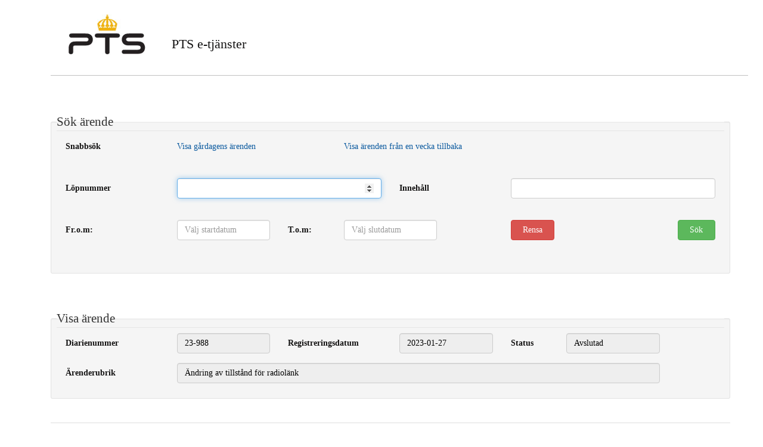

--- FILE ---
content_type: text/html; charset=utf-8
request_url: https://diarium.pts.se/Register/Id/527956
body_size: 4624
content:
<!DOCTYPE html>
<html>
<head>
    <meta charset="utf-8" />
    <meta name="viewport" content="width=device-width, initial-scale=1.0" />
    <meta http-equiv="X-UA-Compatible" content="IE=edge" />
    <title>Id - PTS.WebRegister</title>
    

    
        <link rel="stylesheet" href="https://ajax.aspnetcdn.com/ajax/bootstrap/3.3.7/css/bootstrap.min.css" />
<meta name="x-stylesheet-fallback-test" content="" class="sr-only" /><script>!function(a,b,c,d){var e,f=document,g=f.getElementsByTagName("SCRIPT"),h=g[g.length-1].previousElementSibling,i=f.defaultView&&f.defaultView.getComputedStyle?f.defaultView.getComputedStyle(h):h.currentStyle;if(i&&i[a]!==b)for(e=0;e<c.length;e++)f.write('<link href="'+c[e]+'" '+d+"/>")}("position","absolute",["/lib/bootstrap/dist/css/bootstrap.min.css"], "rel=\u0022stylesheet\u0022 ");</script>
        <link rel="stylesheet" href="https://cdnjs.cloudflare.com/ajax/libs/bootstrap-datepicker/1.8.0/css/bootstrap-datepicker.css" />

        <link rel="stylesheet" href="/css/site.min.css?v=7-g7een4TY-IFXADU5z-vKlGeo87BTUgCYQZCF27fF0" />
        <link href="/css/jquery-ui-1.11.2.custom.readit.min.css" rel="stylesheet" />
        <script src="https://ajax.aspnetcdn.com/ajax/jquery/jquery-2.2.0.min.js" crossorigin="anonymous" integrity="sha384-K+ctZQ+LL8q6tP7I94W+qzQsfRV2a+AfHIi9k8z8l9ggpc8X+Ytst4yBo/hH+8Fk">
        </script>
<script>(window.jQuery||document.write("\u003Cscript src=\u0022/lib/jquery/dist/jquery.min.js\u0022 crossorigin=\u0022anonymous\u0022 integrity=\u0022sha384-K\u002BctZQ\u002BLL8q6tP7I94W\u002BqzQsfRV2a\u002BAfHIi9k8z8l9ggpc8X\u002BYtst4yBo/hH\u002B8Fk\u0022\u003E\u003C/script\u003E"));</script>
        <script src="https://ajax.aspnetcdn.com/ajax/bootstrap/3.3.7/bootstrap.min.js" crossorigin="anonymous" integrity="sha384-Tc5IQib027qvyjSMfHjOMaLkfuWVxZxUPnCJA7l2mCWNIpG9mGCD8wGNIcPD7Txa">
        </script>
<script>(window.jQuery && window.jQuery.fn && window.jQuery.fn.modal||document.write("\u003Cscript src=\u0022/lib/bootstrap/dist/js/bootstrap.min.js\u0022 crossorigin=\u0022anonymous\u0022 integrity=\u0022sha384-Tc5IQib027qvyjSMfHjOMaLkfuWVxZxUPnCJA7l2mCWNIpG9mGCD8wGNIcPD7Txa\u0022\u003E\u003C/script\u003E"));</script>
        <script src="/js/jquery.cookieBar.min.js?v=ge4wKpxsWf7FgcNFklGZV-WsEe4pUUr1gvx5zyYfFkA"></script>
        <script src="/js/site.min.js?v=47DEQpj8HBSa-_TImW-5JCeuQeRkm5NMpJWZG3hSuFU"></script>
    
<script>var __uzdbm_1 = "f2670e55-b79c-4315-b712-385135b8474c";var __uzdbm_2 = "N2MyYTQ0NmUtY2Y0ei00YzM4LTk3NjctMjVjNGVkODg2Yjg5JDMuMTQwLjIwMC4xOTg=";var __uzdbm_3 = "7f9000f2670e55-b79c-4315-b712-385135b8474c1-17693507952080-0020f614a01eb817d8910";var __uzdbm_4 = "false";var __uzdbm_5 = "uzmx";var __uzdbm_6 = "7f90003b6d0cd3-8cbb-4f94-82ea-7973433649161-17693507952080-c5d67d2bfde369da10";var __uzdbm_7 = "pts.se";</script> <script>(function(w, d, e, u, c, g, a, b){ w["SSJSConnectorObj"] = {ss_cid : c, domain_info: "auto"}; a = d.createElement(e); a.async = true; a.src = u; b = d.getElementsByTagName(e)[0]; b.parentNode.insertBefore(a, b); })(window,document,"script","https://cdn.perfdrive.com/aperture/aperture.js","cf51","ssConf");</script></head>
<body lang="sv">
    <div>
        <header>
            <div class="container">
                <div class="col-md-12 col-sm-12">
                    <div class="container headercontainer">
                        <div class="col-md-12 col-sm-12">
                            <div class="top">
                                <div class="logo">
                                    <a href="https://pts.se" title="PTS E-tj&auml;nster, startsida" class="logo">
                                        <img src="/images/pts-logo.png" alt="PTS E-tj&auml;nster, startsida" />
                                    </a>
                                </div>
                                <div class="services">
                                    <a href="https://pts.se/sv/e-tjanster/" class="nobr">PTS e-tjänster</a>
                                </div>
                            </div>
                        </div>
                    </div>
                </div>
            </div>
        </header>
        <div class="container">
            <!DOCTYPE html>
<body>
<br/><br/>


<!DOCTYPE html>

<html>
<head>
    <meta name="viewport" content="width=device-width" />

</head>
<body>
<form action="/" method="post">        <div class="container">
            <fieldset class="well well-sm">
                <legend>Sök ärende</legend>
                <div class="form-group" id="fastsearch">
                    <div class="control-label col-md-2 bold">Snabbsök</div>
                    <div class="col-md-3 control-label"><a href="/Register/Quicksearch?type=yesterday" id="quicksearch1">Visa g&#xE5;rdagens &#xE4;renden</a></div>
                    <div class="col-md-4 control-label"> <a href="/Register/Quicksearch?type=lastweek" id="quicksearch2">Visa &#xE4;renden fr&#xE5;n en vecka tillbaka</a></div>
                </div>
                <br /><br />
                <div class="form-group">
                    <label class="control-label col-md-2" for="CaseDiaryNo">L&#xF6;pnummer</label>
                    <div class="col-md-4">
                        <input autofocus="autofocus" class="form-control text-box single-line" data-val="true" data-val-range="L&#xF6;pnummer f&#xE5;r vara 1&#x2013;8 siffror." data-val-range-max="99999999" data-val-range-min="0" id="CaseDiaryNo" name="CaseDiaryNo" type="number" value="" />
                    </div>
                    <label class="control-label col-md-2" for="CaseTitleOrDesc">Inneh&#xE5;ll</label>
                    <div class="col-md-4">
                        <input class="form-control text-box single-line" data-val="true" data-val-length="Inneh&#xE5;ll f&#xE5;r vara h&#xF6;gst 25 tecken." data-val-length-max="25" id="CaseTitleOrDesc" maxlength="25" name="CaseTitleOrDesc" type="text" value="" />
                        <span class="text-danger field-validation-valid" data-valmsg-for="CaseTitleOrDesc" data-valmsg-replace="true"></span>
                    </div>
                </div>
                <br />
                <br />

                <div class="form-group">
                    <label class="control-label col-md-2" for="CaseRegDateStart">Fr.o.m:</label>
                    <div class="col-md-2">
                        <input autocomplete="off" class="form-control input-group2" id="CaseRegDateStart" name="CaseRegDateStart" placeholder="V&#xE4;lj startdatum" type="text" value="" />
                    </div>

                    <label class="control-label col-md-1" for="CaseRegDateEnd">T.o.m:</label>
                    <div class="col-md-2">
                        <input autocomplete="off" class="form-control input-group2" id="CaseRegDateEnd" name="CaseRegDateEnd" placeholder="V&#xE4;lj slutdatum" type="text" value="" />
                    </div>
                    <div class="col-md-offset-1 col-md-1">
                        <input type="button" value="Rensa" id="buttonClear" class="btn btn-danger clearBtn" />
                    </div>
                    <div class="col-md-offset-2 col-md-1">
                        <input type="submit" value="Sök" id="buttonSubmit" title="Sökknapp" class="btn btn-success searchBtn" />
                    </div>
                </div>
                <div class="form-group">
                    <br />
                    <div class="col-md-4"></div>
                    <div class="col-md-8" id="errorMsg">
                        <span id="errmsg"></span>
                    </div>
                </div>
            </fieldset>
        </div>
<input name="__RequestVerificationToken" type="hidden" value="CfDJ8Eeu9SzKsgRKo2ACPlZIMb40HvkBMChgiuirh5R-Q87G2tediLp9sRwsqzdY0KAUHa4cT4KkVh3x7Xgsf3FxeKT1tLAU7e3NvwI2dOZeqc6FzmbBkvxB1ueCk7zZylrDjkPVx3b9k4e2kJAqr0fLUwQ" /></form>
    <div class="loading">
        <div class="loading-text">Utf&#xF6;r s&#xF6;kning...</div>
    </div>


</body>
</html>
<script src="https://cdnjs.cloudflare.com/ajax/libs/bootstrap-datepicker/1.8.0/js/bootstrap-datepicker.min.js"></script>
<script src="https://cdnjs.cloudflare.com/ajax/libs/bootstrap-datepicker/1.8.0/locales/bootstrap-datepicker.sv.min.js"></script>
<script language="javascript" type="text/javascript">

    $(window).on("load",
        function() {
            $('.loading').hide();
        });



    $(document).ready(function () {
        /*$('#buttonSubmit').prop('disabled', true);
        $('#fastsearch').hide();*/

        $('#quicksearch1').click(function () {
            $('.loading').show();
        });
        $('#quicksearch2').click(function () {
            $('.loading').show();
        });
        $('#quicksearch3').click(function () {
            $('.loading').show();
        });


        //$('.input-group2').datepicker({
        //    language: 'sv'
        //});

        //if (detectInternetExplorer() > 0) {
            $("#CaseDiaryNo").keypress(function(e) {
                //if the letter is not digit then display error and don't type anything
                if (e.which !== 8 && e.which !== 0 && (e.which < 48 || e.which > 57)) {
                    //display error message
                    $('#CaseDiaryNo').css('border-color', 'red');
                    $("#errmsg").html('Ange enbart siffor').show()
                        .fadeOut("slow");
                    return false;
                }
                $('#CaseDiaryNo').css('border-color', '');
                return true;
            });
        //}

        $('form').on('submit',
            function(e) {
                $('.loading').show();
                var startDate = new Date(jQuery('#CaseRegDateStart').val().replace(/-/g, '/')).getTime();
                var endDate = new Date(jQuery('#CaseRegDateEnd').val().replace(/-/g, '/')).getTime();
                var date = new Date();
                var currentDate = new Date(date.getMonth() + 1 + '/' + date.getDate() + '/' + date.getFullYear())
                    .getTime();
                if (startDate > endDate) {

                    $("#errorMsg").text("Fråndatum får inte vara större än tilldatum").css({ color: "red" });
                    e.preventDefault(); // prevent form from POST to server
                    $('#CaseRegDateStart').focus();
                }
                if (startDate > currentDate || endDate > currentDate) {
                    alert('Du kan inte välja ett datum i framtiden');
                }
            });

        $('#buttonClear').click(function() {
            $('.loading').hide();
            $.ajax('/Register/DestroySearchModelSession');
            $('#Year').val('');
            $('#CaseDiaryNo').val("");
            $('#CaseTitleOrDesc').val("");
            $('#CaseHandlingOfficer').val("");
            $('#CaseInitiatedBy').val("");
            $('#CaseRegDateStart').val("");
            $('#CaseRegDateEnd').val("");
        });

        function detectInternetExplorer() {
            var ua = window.navigator.userAgent;
            var msie = ua.indexOf('MSIE ');
            if (msie > 0) {
                // IE 10 or older => return version number
                return parseInt(ua.substring(msie + 5, ua.indexOf('.', msie)), 10);
            }
            var trident = ua.indexOf('Trident/');
            if (trident > 0) {
                // IE 11 => return version number
                var rv = ua.indexOf('rv:');
                return parseInt(ua.substring(rv + 3, ua.indexOf('.', rv)), 10);
            }
            // other browser
            return -1;
        }
    });
    $('.input-group2').datepicker({ language: 'sv', focus: true, todayHighlight: true });
</script>

<br/><br/>
<div class="container">
    <fieldset class="well well-sm">
        <legend>Visa ärende</legend>
        <div class="form-group">
            <label class="control-label col-md-2" for="Case_CaseIdentifier">Diarienummer</label>
            <div class="col-md-2">
                <input class="form-control text-box single-line" id="Case_CaseIdentifier" name="Case.CaseIdentifier" readonly="readonly" type="text" value="23-988" />
            </div>

            <label class="control-label col-md-2" for="Case_CaseRegDate">Registreringsdatum</label>
            <div class="col-md-2">
                <span class="form-control readonly">2023-01-27</span>
            </div>

            <label class="control-label col-md-1" for="Case_CaseStatus">Status</label>
            <div class="col-md-2">
                <input class="form-control text-box single-line" id="Case_CaseStatus" name="Case.CaseStatus" readonly="readonly" type="text" value="Avslutad" />
            </div>
        </div>
        <br/>

        <div class="form-group">
            <label class="control-label col-md-2" for="Case_CaseTitle">&#xC4;renderubrik</label>
            <div class="col-md-9">
                <input class="form-control text-box single-line" id="Case_CaseTitle" name="Case.CaseTitle" readonly="readonly" type="text" value="&#xC4;ndring av tillst&#xE5;nd f&#xF6;r radiol&#xE4;nk" />
            </div>
            <div class="col-md-1">     </div>
        </div>
        <br/>

    </fieldset>
    <br/>

    <table class="table">
        <tr>
            <th>
                <label for="DeedIdentifer">Nummer</label>
            </th>
            <th>
                <label for="DeedArrivalDate">Ink/Utg</label>
            </th>
            <th>
                <label for="DeedTitle">Rubrik</label>
            </th>
        </tr>

            <tr>
                <td>
                    23-988-1
                </td>
                <td>
                    2023-01-27
                </td>
                <td>
                    
                </td>
            </tr>
            <tr>
                <td>
                    23-988-2
                </td>
                <td>
                    2023-01-27
                </td>
                <td>
                    
                </td>
            </tr>
            <tr>
                <td>
                    23-988-3
                </td>
                <td>
                    2023-02-09
                </td>
                <td>
                    
                </td>
            </tr>
            <tr>
                <td>
                    23-988-4
                </td>
                <td>
                    2023-02-09
                </td>
                <td>
                    
                </td>
            </tr>
    </table>

</div>
</body>
            <br />
            <br />
        </div>
    </div>
    <footer class="section hidden-xs">
        <div class="container">
            <div class="col-lg-3">
                <span><a href="https://pts.se/kontakt/">Kontakta oss</a></span>
            </div>
            <div class="col-lg-3">
                <span><a href="https://pts.se/om-oss/behandling-av-personuppgifter/">Behandling av personuppgifter</a></span>
            </div>
            <div class="col-lg-3">
                <span><a href="https://pts.se/om-oss/om-pts.se/tillganglighetsredogorelse-for-pts-digitala-tjanster/">Tillgänglighetsredogörelse</a></span>
            </div>
            <div class="col-lg-3">
                <span><a href="https://pts.se/om-oss/om-pts.se/kakor-pa-webbplatsen/kakor-pa-pts-e-tjanster/">Kakor</a></span>
            </div>
        </div>
    </footer>

<script async src="https://siteimproveanalytics.com/js/siteanalyze_7752.js"></script>
</body>
</html>

--- FILE ---
content_type: text/css
request_url: https://diarium.pts.se/css/site.min.css?v=7-g7een4TY-IFXADU5z-vKlGeo87BTUgCYQZCF27fF0
body_size: 1325
content:
.cookie-message{position:static;top:0;left:0;right:0;padding:0 85px 0 20px;background:#662d89;box-shadow:0 0 3px #ccc;z-index:99}a{color:#0a599e;text-decoration:none}.cookie-message p,.cookie-message a{color:#fff;font:16px Verdana;margin:.6em 0}.carousel-inner .item img[src$=".svg"]{width:100%}@media screen and (max-width:767px){.carousel-caption{display:none}}.form-group{margin-bottom:30px !important}.control-label{margin-top:7px}.redText{color:#f00}.bold{font-weight:bold}.readonly{background-color:#eee;opacity:1}legend{margin-bottom:0 !important}.searchBtn{width:63px}.clearBtn{width:73px}body{position:relative;margin:0;font-family:Verdana;font-size:14px;font-weight:300;color:#141313;padding-bottom:11rem;min-height:100%}html{height:100%}h1,h2,h3,h4{font-weight:normal}h1{font-size:24px;line-height:1.3}h1.heading{text-align:center}h2{font-size:22px;line-height:1.3}h3{font-size:18px;line-height:1.3}h4{font-size:16px;line-height:1.3}p{margin-bottom:15px;line-height:1.3}.logo{text-decoration:underline}.brand-name{display:block;color:#141313}.section{padding:10px 0}#errmsg{color:#f00}.loading-text{width:160px;position:absolute;top:calc(330%);left:calc(-200%);text-align:center;font-size:20px;font-family:Verdana}.loading{position:fixed;z-index:999;height:2em;width:2em;overflow:visible;margin:auto;top:0;left:0;bottom:0;right:0}.loading:before{content:'';display:block;position:fixed;top:0;left:0;width:100%;height:100%;background-color:#fff;opacity:.6}.loading:not(:required):after{content:'';display:block;font-size:20px;width:1em;height:1em;margin-top:-.5em;-webkit-animation:spinner 1500ms infinite linear;-moz-animation:spinner 1500ms infinite linear;-ms-animation:spinner 1500ms infinite linear;-o-animation:spinner 1500ms infinite linear;animation:spinner 1500ms infinite linear;border-radius:.5em;-webkit-box-shadow:rgba(0,0,0,.75) 1.5em 0 0 0,rgba(0,0,0,.75) 1.1em 1.1em 0 0,rgba(0,0,0,.75) 0 1.5em 0 0,rgba(0,0,0,.75) -1.1em 1.1em 0 0,rgba(0,0,0,.5) -1.5em 0 0 0,rgba(0,0,0,.5) -1.1em -1.1em 0 0,rgba(0,0,0,.75) 0 -1.5em 0 0,rgba(0,0,0,.75) 1.1em -1.1em 0 0;box-shadow:rgba(0,0,0,.75) 1.5em 0 0 0,rgba(0,0,0,.75) 1.1em 1.1em 0 0,rgba(0,0,0,.75) 0 1.5em 0 0,rgba(0,0,0,.75) -1.1em 1.1em 0 0,rgba(0,0,0,.75) -1.5em 0 0 0,rgba(0,0,0,.75) -1.1em -1.1em 0 0,rgba(0,0,0,.75) 0 -1.5em 0 0,rgba(0,0,0,.75) 1.1em -1.1em 0 0}@-webkit-keyframes spinner{0%{-webkit-transform:rotate(0deg);-moz-transform:rotate(0deg);-ms-transform:rotate(0deg);-o-transform:rotate(0deg);transform:rotate(0deg)}100%{-webkit-transform:rotate(360deg);-moz-transform:rotate(360deg);-ms-transform:rotate(360deg);-o-transform:rotate(360deg);transform:rotate(360deg)}}@-moz-keyframes spinner{0%{-webkit-transform:rotate(0deg);-moz-transform:rotate(0deg);-ms-transform:rotate(0deg);-o-transform:rotate(0deg);transform:rotate(0deg)}100%{-webkit-transform:rotate(360deg);-moz-transform:rotate(360deg);-ms-transform:rotate(360deg);-o-transform:rotate(360deg);transform:rotate(360deg)}}@-o-keyframes spinner{0%{-webkit-transform:rotate(0deg);-moz-transform:rotate(0deg);-ms-transform:rotate(0deg);-o-transform:rotate(0deg);transform:rotate(0deg);}100%{-webkit-transform:rotate(360deg);-moz-transform:rotate(360deg);-ms-transform:rotate(360deg);-o-transform:rotate(360deg);transform:rotate(360deg);}}@keyframes spinner{0%{-webkit-transform:rotate(0deg);-moz-transform:rotate(0deg);-ms-transform:rotate(0deg);-o-transform:rotate(0deg);transform:rotate(0deg)}100%{-webkit-transform:rotate(360deg);-moz-transform:rotate(360deg);-ms-transform:rotate(360deg);-o-transform:rotate(360deg);transform:rotate(360deg)}}.form-control{color:#000 !important}header .top{height:70px;margin:24px 0 10px 0}header .logo{text-decoration:underline;float:left;margin-right:22px}header .services{color:#141313;font-size:22px;padding-top:34px}header .services a{color:#141313;text-decoration:none}header .services a:hover{text-decoration:underline}header .headercontainer{border-bottom:1px solid #c0c0c0;margin-bottom:22px;padding-bottom:22px}header .nobr{white-space:nowrap}footer{position:absolute;right:0;left:0;bottom:0;background:#f5f1ee;color:#000;width:100%;font-size:20px;margin-top:40px;margin-bottom:0;padding-bottom:0}@media screen and (max-width:768px){footer .footer-section{margin-bottom:20px}}footer b{margin-bottom:10px;display:inline-block}footer a{color:#000;text-decoration:none}footer a:hover{color:#000}footer span{display:block;margin-bottom:7px}footer.section{border-top:1px solid #e7e7e7}footer .col-lg-3{width:unset}footer .container{margin-top:24px;margin-bottom:24px}@media screen and (min-width:1200px){footer .col-lg-3:not(:last-child){border-right:1px solid #000}}footer .col-lg-3{position:relative;min-height:1px;padding-left:15px;padding-right:15px}

--- FILE ---
content_type: text/css
request_url: https://diarium.pts.se/css/jquery-ui-1.11.2.custom.readit.min.css
body_size: 1707
content:
#speakit_player .player{vertical-align:middle;padding:0 0 0 5px;cursor:pointer}#speakit_player .outer{padding-top:5px}#speakit_player .text{padding-left:10px}#speakit_player .left{padding-left:5px}#speakit_player a{text-decoration:none}.ins_invisible,#ins_invisible{position:absolute;left:-99999px}.ws_hl{background-color:#a4cbff}.sent_hl{background-color:#ffa4cb}#speakit_player .player a img{border:0}#speakit_player #bars_holder{width:100px;vertical-align:middle}#speakit_player .player #sliderPlayback .ui-slider-handle{height:1.1em;width:.5em;margin-left:0;cursor:pointer}#loaderBar .ui-progressbar{height:.2em;border:0}#speakit_player #playbutton.ui-state-default-play{background:url("https://spoxy4.insipio.com/standard/css/images/play30.png") 50% 50%;font-weight:normal;color:#555;outline:none}.speakit_table .player #playbutton,.speakit_table .player #play{width:30px;height:30px;background:transparent url("https://spoxy4.insipio.com/standard/css/images/play30.png") no-repeat}.speakit_table .player #pause{background:transparent url("https://spoxy4.insipio.com/standard/css/images/pause30.png") no-repeat}.speakit_table .player #stop{background:transparent url("https://spoxy4.insipio.com/standard/css/images/stop30.png") no-repeat}.speakit_table .player #exit{width:30px;height:30px;background:transparent url("https://spoxy4.insipio.com/standard/css/images/exit30.png") no-repeat}.seltextpop{content:"";position:absolute;background:transparent url('https://spoxy4.insipio.com/standard/css/images/text2.png') no-repeat;width:37px;height:37px;cursor:pointer}.selectpop{content:"";position:absolute;background:transparent url('https://spoxy4.insipio.com/standard/css/images/play24.png') no-repeat;width:37px;height:37px;cursor:pointer}.explainpop{content:"";position:absolute;background:transparent url('https://spoxy4.insipio.com/standard/css/images/glossary_24.png') no-repeat;width:37px;height:37px;cursor:pointer}.speakit_table .player #pause,.speakit_table .player #stop,.speakit_table .player:last-child div{width:30px;height:30px}#speakit_player .ui-helper-hidden{display:none}#speakit_player .ui-helper-hidden-accessible{border:0;clip:rect(0 0 0 0);height:1px;margin:-1px;overflow:hidden;padding:0;position:absolute;width:1px}#speakit_player .ui-helper-reset{margin:0;padding:0;border:0;outline:0;line-height:1.3;text-decoration:none;font-size:100%;list-style:none}#speakit_player .ui-helper-clearfix:before{content:"";display:table;border-collapse:collapse}#speakit_player .ui-helper-clearfix:after{content:"";display:table;border-collapse:collapse;clear:both}#speakit_player .ui-helper-clearfix{min-height:0}#speakit_player .ui-helper-zfix{width:100%;height:100%;top:0;left:0;position:absolute;opacity:0}#speakit_player .ui-front{z-index:100}#speakit_player .ui-state-disabled{cursor:default!important}#speakit_player .ui-icon{display:block;text-indent:-99999px;overflow:hidden;background-repeat:no-repeat}#speakit_player .ui-widget-overlay{position:fixed;top:0;left:0;width:100%;height:100%}#speakit_player .ui-widget{font-family:Verdana,Arial,sans-serif;font-size:1.1em}#speakit_player .ui-widget .ui-widget{font-size:1em}#speakit_player .ui-widget input,#speakit_player .ui-widget select,#speakit_player .ui-widget textarea,#speakit_player .ui-widget button{font-family:Verdana,Arial,sans-serif;font-size:1em}#speakit_player .ui-widget-content{border:1px solid #aaa}#speakit_player .ui-widget-content a{color:#222}#speakit_player .ui-widget-header{background:#ccc url(https://spoxy4.insipio.com/standard/css/images/ui-bg_highlight-soft_grey_1x12.png) 50% 50% repeat-x;color:#222;font-weight:bold}#speakit_player .ui-widget-header a{color:#222}#speakit_player .ui-state-default,#speakit_player .ui-widget-content .ui-state-default{border:1px solid #d3d3d3;background:#e6e6e6 url(https://spoxy4.insipio.com/standard/css/images/ui-bg_glass_blue_1x24.png) 50% 50% repeat-x;font-weight:normal;color:#555;outline:none}#speakit_player .ui-widget-header .ui-state-default{border:1px solid #d3d3d3;background:#e6e6e6 url("https://spoxy4.insipio.com/standard/css/images/ui-bg_glass_75_e6e6e6_1x400.png") 50% 50% repeat-x;font-weight:normal;color:#555}#speakit_player #play.ui-state-default-play{background:url(https://spoxy4.insipio.com/standard/css/images/play_nos_24.png) 50% 50%;font-weight:normal;color:#555;outline:none}#speakit_player #pause.ui-state-default-pause{background:url(https://spoxy4.insipio.com/standard/css/images/pause_nos_24.png) 50% 50%;font-weight:normal;color:#555;outline:none}#speakit_player #stop.ui-state-default-stop{background:url(https://spoxy4.insipio.com/standard/css/images/stop_nos_24.png) 50% 50%;font-weight:normal;color:#555;outline:none}#speakit_player .ui-state-default a,#speakit_player .ui-state-default a:link,#speakit_player .ui-state-default a:visited{color:#555;text-decoration:none}#speakit_player .ui-state-hover a,#speakit_player .ui-state-hover a:hover,#speakit_player .ui-state-hover a:link,#speakit_player .ui-state-hover a:visited,#speakit_player .ui-state-focus a,#speakit_player .ui-state-focus a:hover,#speakit_player .ui-state-focus a:link,#speakit_player .ui-state-focus a:visited,#speakit_player .ui-state-active a,#speakit_player .ui-state-active a:link,#speakit_player .ui-state-active a:visited{color:#212121;text-decoration:none}#speakit_player .ui-corner-all,#speakit_player .ui-corner-top,#speakit_player .ui-corner-left,#speakit_player .ui-corner-tl{border-top-left-radius:4px}#speakit_player .ui-corner-all,#speakit_player .ui-corner-top,#speakit_player .ui-corner-right,#speakit_player .ui-corner-tr{border-top-right-radius:4px}#speakit_player .ui-corner-all,#speakit_player .ui-corner-bottom,#speakit_player .ui-corner-left,#speakit_player .ui-corner-bl{border-bottom-left-radius:4px}#speakit_player .ui-corner-all,#speakit_player .ui-corner-bottom,#speakit_player .ui-corner-right,#speakit_player .ui-corner-br{border-bottom-right-radius:4px}#speakit_player .ui-widget-overlay{background:#aaa url("https://spoxy4.insipio.com/standard/css/images/ui-bg_flat_0_aaaaaa_40x100.png") 50% 50% repeat-x;opacity:.3}#speakit_player .ui-widget-shadow{margin:-8px 0 0 -8px;padding:8px;background:#aaa url("https://spoxy4.insipio.com/standard/css/images/ui-bg_flat_0_aaaaaa_40x100.png") 50% 50% repeat-x;opacity:.3;border-radius:8px}#speakit_player .ui-progressbar{height:2em;text-align:left}#speakit_player .ui-progressbar .ui-progressbar-value{margin:-1px;height:100%}#speakit_player .ui-slider{position:relative;text-align:left}#speakit_player .ui-slider .ui-slider-handle{position:absolute;z-index:2;width:1.2em;height:1.2em;cursor:default}#speakit_player .ui-slider .ui-slider-range{position:absolute;z-index:1;font-size:.7em;display:block;border:0}#speakit_player .ui-slider-horizontal{height:.8em}#speakit_player .ui-slider-horizontal .ui-slider-handle{top:-.2em;margin-left:-.6em}#speakit_player .ui-slider-horizontal .ui-slider-range{top:0;height:100%}#speakit_player .ui-slider-horizontal .ui-slider-range-min{left:0}#speakit_player .ui-slider-horizontal .ui-slider-range-max{right:0}#speakit_player .ui-slider-vertical{width:.8em;height:100px}#speakit_player .ui-slider-vertical .ui-slider-handle{left:-.3em;margin-left:0;margin-bottom:-.6em}#speakit_player .ui-slider-vertical .ui-slider-range{left:0;width:100%}#speakit_player .ui-slider-vertical .ui-slider-range-min{bottom:0}#speakit_player .ui-slider-vertical .ui-slider-range-max{top:0}
.speakit_table .player #bars_holder .ui-slider-handle {-webkit-border-radius: 3px;-moz-border-radius: 3px;-ms-border-radius: 3px;border-radius: 3px;border: none;}


--- FILE ---
content_type: text/plain; charset=UTF-8
request_url: https://cas.avalon.perfdrive.com/jsdata?
body_size: 441
content:
{"ssresp":"12","jsrecvd":"true","__uzmaj":"89033082-6255-4df7-9960-6a5edbf18b3b","__uzmbj":"1769350817","__uzmcj":"631751092525","__uzmdj":"1769350817","__uzmlj":"","__uzmfj":"7f900089033082-6255-4df7-9960-6a5edbf18b3b1-17693508175650-0024152c1a7ecba134110","uzmxj":"7f9000b2accbe5-fce4-4445-bf38-1efc944068bb1-17693508175660-ec0326f048e5f52f10","dync":"uzmx","jsbd2":"146c2bd3-cf51-1a62-2894-221d20d984ef","cdif":"268962166334","crc":"n:33;r:5;c:1;i:20","mc":{"pu":"https://etjanster.pts.se/18f5227b-e27b-445a-a53f-f845fbe69b40/assets/cf51"},"mct":""}

--- FILE ---
content_type: text/plain; charset=UTF-8
request_url: https://cas.avalon.perfdrive.com/jsdata?
body_size: 22
content:
{"ssresp":"12","jsrecvd":"true","__uzmaj":"c029a9be-c8c4-41e1-af11-4bf32f8bfa53","__uzmbj":"1769350817","__uzmcj":"996241028705","__uzmdj":"1769350817","jsbd2":"540e8cae-cf51-1a62-87e6-18b767846d26","cdif":"501392163720"}